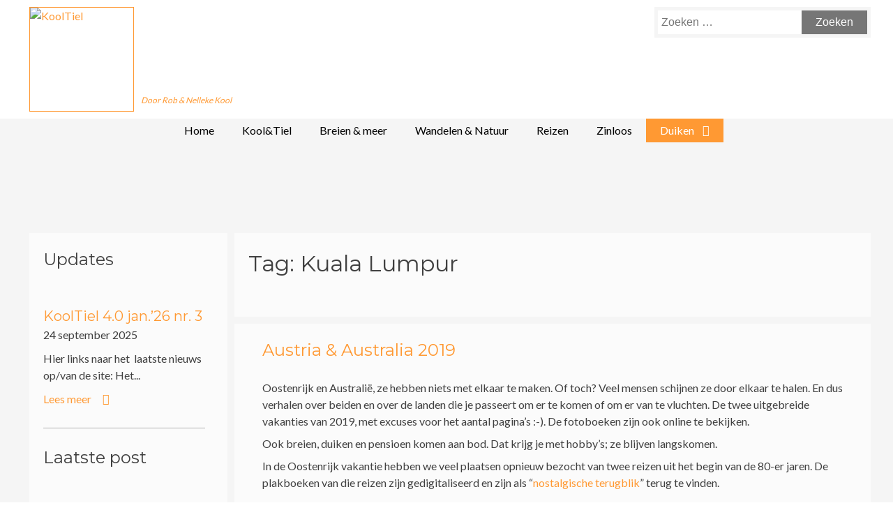

--- FILE ---
content_type: text/html; charset=UTF-8
request_url: https://www.kooltiel.nl/tag/kuala-lumpur/
body_size: 7303
content:
<!doctype html>
<html lang="nl-NL">
<head>
	<meta charset="UTF-8">
	<meta name="viewport" content="width=device-width, initial-scale=1">
	<link rel="profile" href="http://gmpg.org/xfn/11">
	<script type="text/javascript">
		var siteURL = 'https://www.kooltiel.nl';
	</script>
	<title>Kuala Lumpur &#8211; KoolTiel</title>
<meta name='robots' content='max-image-preview:large' />
	<style>img:is([sizes="auto" i], [sizes^="auto," i]) { contain-intrinsic-size: 3000px 1500px }</style>
	<link rel="alternate" type="application/rss+xml" title="KoolTiel &raquo; feed" href="https://www.kooltiel.nl/feed/" />
<link rel="alternate" type="application/rss+xml" title="KoolTiel &raquo; reacties feed" href="https://www.kooltiel.nl/comments/feed/" />
<link rel="alternate" type="application/rss+xml" title="KoolTiel &raquo; Kuala Lumpur tag feed" href="https://www.kooltiel.nl/tag/kuala-lumpur/feed/" />
<script type="text/javascript">
/* <![CDATA[ */
window._wpemojiSettings = {"baseUrl":"https:\/\/s.w.org\/images\/core\/emoji\/16.0.1\/72x72\/","ext":".png","svgUrl":"https:\/\/s.w.org\/images\/core\/emoji\/16.0.1\/svg\/","svgExt":".svg","source":{"concatemoji":"https:\/\/www.kooltiel.nl\/wp-includes\/js\/wp-emoji-release.min.js?ver=6.8.3"}};
/*! This file is auto-generated */
!function(s,n){var o,i,e;function c(e){try{var t={supportTests:e,timestamp:(new Date).valueOf()};sessionStorage.setItem(o,JSON.stringify(t))}catch(e){}}function p(e,t,n){e.clearRect(0,0,e.canvas.width,e.canvas.height),e.fillText(t,0,0);var t=new Uint32Array(e.getImageData(0,0,e.canvas.width,e.canvas.height).data),a=(e.clearRect(0,0,e.canvas.width,e.canvas.height),e.fillText(n,0,0),new Uint32Array(e.getImageData(0,0,e.canvas.width,e.canvas.height).data));return t.every(function(e,t){return e===a[t]})}function u(e,t){e.clearRect(0,0,e.canvas.width,e.canvas.height),e.fillText(t,0,0);for(var n=e.getImageData(16,16,1,1),a=0;a<n.data.length;a++)if(0!==n.data[a])return!1;return!0}function f(e,t,n,a){switch(t){case"flag":return n(e,"\ud83c\udff3\ufe0f\u200d\u26a7\ufe0f","\ud83c\udff3\ufe0f\u200b\u26a7\ufe0f")?!1:!n(e,"\ud83c\udde8\ud83c\uddf6","\ud83c\udde8\u200b\ud83c\uddf6")&&!n(e,"\ud83c\udff4\udb40\udc67\udb40\udc62\udb40\udc65\udb40\udc6e\udb40\udc67\udb40\udc7f","\ud83c\udff4\u200b\udb40\udc67\u200b\udb40\udc62\u200b\udb40\udc65\u200b\udb40\udc6e\u200b\udb40\udc67\u200b\udb40\udc7f");case"emoji":return!a(e,"\ud83e\udedf")}return!1}function g(e,t,n,a){var r="undefined"!=typeof WorkerGlobalScope&&self instanceof WorkerGlobalScope?new OffscreenCanvas(300,150):s.createElement("canvas"),o=r.getContext("2d",{willReadFrequently:!0}),i=(o.textBaseline="top",o.font="600 32px Arial",{});return e.forEach(function(e){i[e]=t(o,e,n,a)}),i}function t(e){var t=s.createElement("script");t.src=e,t.defer=!0,s.head.appendChild(t)}"undefined"!=typeof Promise&&(o="wpEmojiSettingsSupports",i=["flag","emoji"],n.supports={everything:!0,everythingExceptFlag:!0},e=new Promise(function(e){s.addEventListener("DOMContentLoaded",e,{once:!0})}),new Promise(function(t){var n=function(){try{var e=JSON.parse(sessionStorage.getItem(o));if("object"==typeof e&&"number"==typeof e.timestamp&&(new Date).valueOf()<e.timestamp+604800&&"object"==typeof e.supportTests)return e.supportTests}catch(e){}return null}();if(!n){if("undefined"!=typeof Worker&&"undefined"!=typeof OffscreenCanvas&&"undefined"!=typeof URL&&URL.createObjectURL&&"undefined"!=typeof Blob)try{var e="postMessage("+g.toString()+"("+[JSON.stringify(i),f.toString(),p.toString(),u.toString()].join(",")+"));",a=new Blob([e],{type:"text/javascript"}),r=new Worker(URL.createObjectURL(a),{name:"wpTestEmojiSupports"});return void(r.onmessage=function(e){c(n=e.data),r.terminate(),t(n)})}catch(e){}c(n=g(i,f,p,u))}t(n)}).then(function(e){for(var t in e)n.supports[t]=e[t],n.supports.everything=n.supports.everything&&n.supports[t],"flag"!==t&&(n.supports.everythingExceptFlag=n.supports.everythingExceptFlag&&n.supports[t]);n.supports.everythingExceptFlag=n.supports.everythingExceptFlag&&!n.supports.flag,n.DOMReady=!1,n.readyCallback=function(){n.DOMReady=!0}}).then(function(){return e}).then(function(){var e;n.supports.everything||(n.readyCallback(),(e=n.source||{}).concatemoji?t(e.concatemoji):e.wpemoji&&e.twemoji&&(t(e.twemoji),t(e.wpemoji)))}))}((window,document),window._wpemojiSettings);
/* ]]> */
</script>
<style id='wp-emoji-styles-inline-css' type='text/css'>

	img.wp-smiley, img.emoji {
		display: inline !important;
		border: none !important;
		box-shadow: none !important;
		height: 1em !important;
		width: 1em !important;
		margin: 0 0.07em !important;
		vertical-align: -0.1em !important;
		background: none !important;
		padding: 0 !important;
	}
</style>
<link rel='stylesheet' id='wp-block-library-css' href='https://www.kooltiel.nl/wp-includes/css/dist/block-library/style.min.css?ver=6.8.3' type='text/css' media='all' />
<style id='classic-theme-styles-inline-css' type='text/css'>
/*! This file is auto-generated */
.wp-block-button__link{color:#fff;background-color:#32373c;border-radius:9999px;box-shadow:none;text-decoration:none;padding:calc(.667em + 2px) calc(1.333em + 2px);font-size:1.125em}.wp-block-file__button{background:#32373c;color:#fff;text-decoration:none}
</style>
<style id='global-styles-inline-css' type='text/css'>
:root{--wp--preset--aspect-ratio--square: 1;--wp--preset--aspect-ratio--4-3: 4/3;--wp--preset--aspect-ratio--3-4: 3/4;--wp--preset--aspect-ratio--3-2: 3/2;--wp--preset--aspect-ratio--2-3: 2/3;--wp--preset--aspect-ratio--16-9: 16/9;--wp--preset--aspect-ratio--9-16: 9/16;--wp--preset--color--black: #000000;--wp--preset--color--cyan-bluish-gray: #abb8c3;--wp--preset--color--white: #ffffff;--wp--preset--color--pale-pink: #f78da7;--wp--preset--color--vivid-red: #cf2e2e;--wp--preset--color--luminous-vivid-orange: #ff6900;--wp--preset--color--luminous-vivid-amber: #fcb900;--wp--preset--color--light-green-cyan: #7bdcb5;--wp--preset--color--vivid-green-cyan: #00d084;--wp--preset--color--pale-cyan-blue: #8ed1fc;--wp--preset--color--vivid-cyan-blue: #0693e3;--wp--preset--color--vivid-purple: #9b51e0;--wp--preset--gradient--vivid-cyan-blue-to-vivid-purple: linear-gradient(135deg,rgba(6,147,227,1) 0%,rgb(155,81,224) 100%);--wp--preset--gradient--light-green-cyan-to-vivid-green-cyan: linear-gradient(135deg,rgb(122,220,180) 0%,rgb(0,208,130) 100%);--wp--preset--gradient--luminous-vivid-amber-to-luminous-vivid-orange: linear-gradient(135deg,rgba(252,185,0,1) 0%,rgba(255,105,0,1) 100%);--wp--preset--gradient--luminous-vivid-orange-to-vivid-red: linear-gradient(135deg,rgba(255,105,0,1) 0%,rgb(207,46,46) 100%);--wp--preset--gradient--very-light-gray-to-cyan-bluish-gray: linear-gradient(135deg,rgb(238,238,238) 0%,rgb(169,184,195) 100%);--wp--preset--gradient--cool-to-warm-spectrum: linear-gradient(135deg,rgb(74,234,220) 0%,rgb(151,120,209) 20%,rgb(207,42,186) 40%,rgb(238,44,130) 60%,rgb(251,105,98) 80%,rgb(254,248,76) 100%);--wp--preset--gradient--blush-light-purple: linear-gradient(135deg,rgb(255,206,236) 0%,rgb(152,150,240) 100%);--wp--preset--gradient--blush-bordeaux: linear-gradient(135deg,rgb(254,205,165) 0%,rgb(254,45,45) 50%,rgb(107,0,62) 100%);--wp--preset--gradient--luminous-dusk: linear-gradient(135deg,rgb(255,203,112) 0%,rgb(199,81,192) 50%,rgb(65,88,208) 100%);--wp--preset--gradient--pale-ocean: linear-gradient(135deg,rgb(255,245,203) 0%,rgb(182,227,212) 50%,rgb(51,167,181) 100%);--wp--preset--gradient--electric-grass: linear-gradient(135deg,rgb(202,248,128) 0%,rgb(113,206,126) 100%);--wp--preset--gradient--midnight: linear-gradient(135deg,rgb(2,3,129) 0%,rgb(40,116,252) 100%);--wp--preset--font-size--small: 13px;--wp--preset--font-size--medium: 20px;--wp--preset--font-size--large: 36px;--wp--preset--font-size--x-large: 42px;--wp--preset--spacing--20: 0.44rem;--wp--preset--spacing--30: 0.67rem;--wp--preset--spacing--40: 1rem;--wp--preset--spacing--50: 1.5rem;--wp--preset--spacing--60: 2.25rem;--wp--preset--spacing--70: 3.38rem;--wp--preset--spacing--80: 5.06rem;--wp--preset--shadow--natural: 6px 6px 9px rgba(0, 0, 0, 0.2);--wp--preset--shadow--deep: 12px 12px 50px rgba(0, 0, 0, 0.4);--wp--preset--shadow--sharp: 6px 6px 0px rgba(0, 0, 0, 0.2);--wp--preset--shadow--outlined: 6px 6px 0px -3px rgba(255, 255, 255, 1), 6px 6px rgba(0, 0, 0, 1);--wp--preset--shadow--crisp: 6px 6px 0px rgba(0, 0, 0, 1);}:where(.is-layout-flex){gap: 0.5em;}:where(.is-layout-grid){gap: 0.5em;}body .is-layout-flex{display: flex;}.is-layout-flex{flex-wrap: wrap;align-items: center;}.is-layout-flex > :is(*, div){margin: 0;}body .is-layout-grid{display: grid;}.is-layout-grid > :is(*, div){margin: 0;}:where(.wp-block-columns.is-layout-flex){gap: 2em;}:where(.wp-block-columns.is-layout-grid){gap: 2em;}:where(.wp-block-post-template.is-layout-flex){gap: 1.25em;}:where(.wp-block-post-template.is-layout-grid){gap: 1.25em;}.has-black-color{color: var(--wp--preset--color--black) !important;}.has-cyan-bluish-gray-color{color: var(--wp--preset--color--cyan-bluish-gray) !important;}.has-white-color{color: var(--wp--preset--color--white) !important;}.has-pale-pink-color{color: var(--wp--preset--color--pale-pink) !important;}.has-vivid-red-color{color: var(--wp--preset--color--vivid-red) !important;}.has-luminous-vivid-orange-color{color: var(--wp--preset--color--luminous-vivid-orange) !important;}.has-luminous-vivid-amber-color{color: var(--wp--preset--color--luminous-vivid-amber) !important;}.has-light-green-cyan-color{color: var(--wp--preset--color--light-green-cyan) !important;}.has-vivid-green-cyan-color{color: var(--wp--preset--color--vivid-green-cyan) !important;}.has-pale-cyan-blue-color{color: var(--wp--preset--color--pale-cyan-blue) !important;}.has-vivid-cyan-blue-color{color: var(--wp--preset--color--vivid-cyan-blue) !important;}.has-vivid-purple-color{color: var(--wp--preset--color--vivid-purple) !important;}.has-black-background-color{background-color: var(--wp--preset--color--black) !important;}.has-cyan-bluish-gray-background-color{background-color: var(--wp--preset--color--cyan-bluish-gray) !important;}.has-white-background-color{background-color: var(--wp--preset--color--white) !important;}.has-pale-pink-background-color{background-color: var(--wp--preset--color--pale-pink) !important;}.has-vivid-red-background-color{background-color: var(--wp--preset--color--vivid-red) !important;}.has-luminous-vivid-orange-background-color{background-color: var(--wp--preset--color--luminous-vivid-orange) !important;}.has-luminous-vivid-amber-background-color{background-color: var(--wp--preset--color--luminous-vivid-amber) !important;}.has-light-green-cyan-background-color{background-color: var(--wp--preset--color--light-green-cyan) !important;}.has-vivid-green-cyan-background-color{background-color: var(--wp--preset--color--vivid-green-cyan) !important;}.has-pale-cyan-blue-background-color{background-color: var(--wp--preset--color--pale-cyan-blue) !important;}.has-vivid-cyan-blue-background-color{background-color: var(--wp--preset--color--vivid-cyan-blue) !important;}.has-vivid-purple-background-color{background-color: var(--wp--preset--color--vivid-purple) !important;}.has-black-border-color{border-color: var(--wp--preset--color--black) !important;}.has-cyan-bluish-gray-border-color{border-color: var(--wp--preset--color--cyan-bluish-gray) !important;}.has-white-border-color{border-color: var(--wp--preset--color--white) !important;}.has-pale-pink-border-color{border-color: var(--wp--preset--color--pale-pink) !important;}.has-vivid-red-border-color{border-color: var(--wp--preset--color--vivid-red) !important;}.has-luminous-vivid-orange-border-color{border-color: var(--wp--preset--color--luminous-vivid-orange) !important;}.has-luminous-vivid-amber-border-color{border-color: var(--wp--preset--color--luminous-vivid-amber) !important;}.has-light-green-cyan-border-color{border-color: var(--wp--preset--color--light-green-cyan) !important;}.has-vivid-green-cyan-border-color{border-color: var(--wp--preset--color--vivid-green-cyan) !important;}.has-pale-cyan-blue-border-color{border-color: var(--wp--preset--color--pale-cyan-blue) !important;}.has-vivid-cyan-blue-border-color{border-color: var(--wp--preset--color--vivid-cyan-blue) !important;}.has-vivid-purple-border-color{border-color: var(--wp--preset--color--vivid-purple) !important;}.has-vivid-cyan-blue-to-vivid-purple-gradient-background{background: var(--wp--preset--gradient--vivid-cyan-blue-to-vivid-purple) !important;}.has-light-green-cyan-to-vivid-green-cyan-gradient-background{background: var(--wp--preset--gradient--light-green-cyan-to-vivid-green-cyan) !important;}.has-luminous-vivid-amber-to-luminous-vivid-orange-gradient-background{background: var(--wp--preset--gradient--luminous-vivid-amber-to-luminous-vivid-orange) !important;}.has-luminous-vivid-orange-to-vivid-red-gradient-background{background: var(--wp--preset--gradient--luminous-vivid-orange-to-vivid-red) !important;}.has-very-light-gray-to-cyan-bluish-gray-gradient-background{background: var(--wp--preset--gradient--very-light-gray-to-cyan-bluish-gray) !important;}.has-cool-to-warm-spectrum-gradient-background{background: var(--wp--preset--gradient--cool-to-warm-spectrum) !important;}.has-blush-light-purple-gradient-background{background: var(--wp--preset--gradient--blush-light-purple) !important;}.has-blush-bordeaux-gradient-background{background: var(--wp--preset--gradient--blush-bordeaux) !important;}.has-luminous-dusk-gradient-background{background: var(--wp--preset--gradient--luminous-dusk) !important;}.has-pale-ocean-gradient-background{background: var(--wp--preset--gradient--pale-ocean) !important;}.has-electric-grass-gradient-background{background: var(--wp--preset--gradient--electric-grass) !important;}.has-midnight-gradient-background{background: var(--wp--preset--gradient--midnight) !important;}.has-small-font-size{font-size: var(--wp--preset--font-size--small) !important;}.has-medium-font-size{font-size: var(--wp--preset--font-size--medium) !important;}.has-large-font-size{font-size: var(--wp--preset--font-size--large) !important;}.has-x-large-font-size{font-size: var(--wp--preset--font-size--x-large) !important;}
:where(.wp-block-post-template.is-layout-flex){gap: 1.25em;}:where(.wp-block-post-template.is-layout-grid){gap: 1.25em;}
:where(.wp-block-columns.is-layout-flex){gap: 2em;}:where(.wp-block-columns.is-layout-grid){gap: 2em;}
:root :where(.wp-block-pullquote){font-size: 1.5em;line-height: 1.6;}
</style>
<link rel='stylesheet' id='kooltiel-wp-style-css' href='https://www.kooltiel.nl/wp-content/themes/kooltiel/style.css?ver=6.8.3' type='text/css' media='all' />
<link rel='stylesheet' id='kooltiel-style-css' href='https://www.kooltiel.nl/wp-content/themes/kooltiel/dest/css/style.css?v=1768742658&#038;ver=6.8.3' type='text/css' media='all' />
<link rel='stylesheet' id='upw_theme_standard-css' href='https://www.kooltiel.nl/wp-content/plugins/ultimate-posts-widget/css/upw-theme-standard.min.css?ver=6.8.3' type='text/css' media='all' />
<script type="text/javascript" id="wpgmza_data-js-extra">
/* <![CDATA[ */
var wpgmza_google_api_status = {"message":"Enqueued","code":"ENQUEUED"};
/* ]]> */
</script>
<script type="text/javascript" src="https://www.kooltiel.nl/wp-content/plugins/wp-google-maps/wpgmza_data.js?ver=6.8.3" id="wpgmza_data-js"></script>
<script type="text/javascript" src="https://www.kooltiel.nl/wp-includes/js/jquery/jquery.min.js?ver=3.7.1" id="jquery-core-js"></script>
<script type="text/javascript" src="https://www.kooltiel.nl/wp-includes/js/jquery/jquery-migrate.min.js?ver=3.4.1" id="jquery-migrate-js"></script>
<script type="text/javascript" src="https://www.kooltiel.nl/wp-content/themes/kooltiel/dest/js/bundle.js?v=1768742658&amp;ver=1" id="kooltiel-scripts-js"></script>
<link rel="https://api.w.org/" href="https://www.kooltiel.nl/wp-json/" /><link rel="alternate" title="JSON" type="application/json" href="https://www.kooltiel.nl/wp-json/wp/v2/tags/450" /><link rel="EditURI" type="application/rsd+xml" title="RSD" href="https://www.kooltiel.nl/xmlrpc.php?rsd" />
<meta name="generator" content="WordPress 6.8.3" />
<link rel="icon" href="https://www.kooltiel.nl/wp-content/uploads/2016/01/cropped-Startfoto-32x32.jpg" sizes="32x32" />
<link rel="icon" href="https://www.kooltiel.nl/wp-content/uploads/2016/01/cropped-Startfoto-192x192.jpg" sizes="192x192" />
<link rel="apple-touch-icon" href="https://www.kooltiel.nl/wp-content/uploads/2016/01/cropped-Startfoto-180x180.jpg" />
<meta name="msapplication-TileImage" content="https://www.kooltiel.nl/wp-content/uploads/2016/01/cropped-Startfoto-270x270.jpg" />
</head>

<body class="archive tag tag-kuala-lumpur tag-450 wp-custom-logo wp-theme-kooltiel hfeed post-austria-australia-2019">
<div id="page" class="site">
	<a class="skip-link screen-reader-text" href="#content">Spring naar inhoud</a>

	<header id="masthead" class="site-header">
		<div class="header-wrapper">
		<div class="site-branding">
			<a href="https://www.kooltiel.nl/" class="custom-logo-link" rel="home"><img width="642" height="641" src="https://www.kooltiel.nl/wp-content/uploads/2018/02/zijtwee.jpg" class="custom-logo" alt="KoolTiel" decoding="async" fetchpriority="high" srcset="https://www.kooltiel.nl/wp-content/uploads/2018/02/zijtwee.jpg 642w, https://www.kooltiel.nl/wp-content/uploads/2018/02/zijtwee-150x150.jpg 150w, https://www.kooltiel.nl/wp-content/uploads/2018/02/zijtwee-500x500.jpg 500w" sizes="(max-width: 642px) 100vw, 642px" /></a>				<p class="site-title">
					<a href="https://www.kooltiel.nl/" rel="home">
						<svg viewbox="0 0 528 186" alt="KoolTiel" class="header-svg"> <use xlink:href="https://www.kooltiel.nl/wp-content/themes/kooltiel/dest/img/kooltiel.svg#kooltiel"></use></svg>
					</a>
				</p>
										<p class="site-description">Door Rob &amp; Nelleke Kool</p>
			
					</div><!-- .site-branding -->

			 	<div class="search-widget">
	 		<div id="search-4" class="widget widget_search"><form role="search" method="get" class="search-form" action="https://www.kooltiel.nl/">
				<label>
					<span class="screen-reader-text">Zoeken naar:</span>
					<input type="search" class="search-field" placeholder="Zoeken &hellip;" value="" name="s" />
				</label>
				<input type="submit" class="search-submit" value="Zoeken" />
			</form></div>	 	</div>
		</div>
		<nav id="site-navigation" class="main-navigation">
			<button class="menu-toggle" aria-controls="primary-menu" aria-expanded="false"></button>
			<div class="menu-hoofdmenu-container"><ul id="primary-menu" class="menu"><li id="menu-item-1584" class="menu-item menu-item-type-post_type menu-item-object-page menu-item-home menu-item-1584"><a href="https://www.kooltiel.nl/">Home</a></li>
<li id="menu-item-31" class="menu-kool-tiel menu-item menu-item-type-post_type menu-item-object-page menu-item-31"><a href="https://www.kooltiel.nl/kool-tiel/">Kool&#038;Tiel</a></li>
<li id="menu-item-30" class="menu-breien menu-item menu-item-type-post_type menu-item-object-page menu-item-30"><a href="https://www.kooltiel.nl/breien-meer/">Breien &#038; meer</a></li>
<li id="menu-item-28" class="menu-natuur-dagtochten menu-item menu-item-type-post_type menu-item-object-page menu-item-28"><a href="https://www.kooltiel.nl/natuur-dagtochten/">Wandelen &amp; Natuur</a></li>
<li id="menu-item-64" class="menu-reizen menu-item menu-item-type-post_type menu-item-object-page menu-item-64"><a href="https://www.kooltiel.nl/reizen/">Reizen</a></li>
<li id="menu-item-26" class="menu-zinloos menu-item menu-item-type-post_type menu-item-object-page menu-item-26"><a href="https://www.kooltiel.nl/zinloos/">Zinloos</a></li>
<li id="menu-item-596" class="menu-duiken-go menu-item menu-item-type-post_type menu-item-object-page menu-item-596"><a href="https://www.kooltiel.nl/duiken/">Duiken</a></li>
</ul></div>		</nav><!-- #site-navigation -->
	</header><!-- #masthead -->
	<div class="content-wrapper">
		<div id="content" class="site-content">

	<div id="primary" class="content-area">
		<main id="main" class="site-main">

		
			<header class="page-header">
				<h1 class="page-title">Tag: <span>Kuala Lumpur</span></h1>			</header><!-- .page-header -->

			
<article id="post-9925" class="post-9925 post type-post status-publish format-standard has-post-thumbnail hentry category-categorie-reizen tag-adelaide tag-beaufort tag-beechworth tag-bicheno tag-bondy-beach tag-canberra tag-cradle-mountain tag-dasenau tag-devonpoort tag-diekierch tag-dienthal tag-eaglehawk-neck tag-echternach tag-flinder-rangers tag-geelong tag-gent tag-halls-gap tag-hobart tag-ijsduiken tag-jindabyne tag-katoomba tag-koblenz tag-kortrijk tag-kuala-lumpur tag-lattrop tag-lutzkampen tag-luxemburg tag-manly tag-melbourne tag-melk tag-munchen tag-naracoorte tag-nassau tag-pfaffenhoven tag-piz tag-plansee tag-port-pirie tag-reutte tag-seehan tag-selangor tag-sidney tag-strahan tag-tokio tag-tokyo tag-warncoort tag-wenen tag-wilpena-pound">
	<header class="entry-header">
		<h2 class="entry-title"><a href="https://www.kooltiel.nl/categorie-kooltiel/categorie-reizen/austria-australia-2019/" rel="bookmark">Austria &#038; Australia 2019</a></h2>			</header><!-- .entry-header -->

	<div class="entry-content">
		<div>
							  <div class="iframe-wrapper" id="presentation">
    <a href="#disable" onclick="closeIframe();" class="close-iframe button">Sluit presentatie</a>
        <iframe src="" width="100%" height="100%" frameborder="0" class="presentation"></iframe>

      <iframe src="" width="100%" height="100%" frameborder="0" class="presentation"></iframe>

  
  </div>
					</div>

		
<p>Oostenrijk en Australië, ze hebben niets met elkaar te maken. Of toch? Veel mensen schijnen ze door elkaar te halen. En dus verhalen over beiden en over de landen die je passeert om er te komen of om er van te vluchten. De twee uitgebreide vakanties van 2019, met excuses voor het aantal pagina&#8217;s :-). De fotoboeken zijn ook online te bekijken.</p>



<p>Ook breien, duiken en pensioen komen aan bod. Dat krijg je met hobby&#8217;s; ze blijven langskomen.</p>



<p>In de Oostenrijk vakantie hebben we veel plaatsen opnieuw bezocht van twee reizen uit het begin van de 80-er jaren. De plakboeken van die reizen zijn gedigitaliseerd en zijn als &#8220;<a href="https://www.kooltiel.nl/categorie-kooltiel/categorie-reizen/luxemburg-en-wenen-1981-1982/">nostalgische terugblik</a>&#8221; terug te vinden.</p>



<figure class="wp-block-image"><img decoding="async" width="1200" height="667" src="https://www.kooltiel.nl/wp-content/uploads/2019/06/21-Pfaffenhoven-012b-1200x667.jpg" alt="" class="wp-image-9928" srcset="https://www.kooltiel.nl/wp-content/uploads/2019/06/21-Pfaffenhoven-012b-1200x667.jpg 1200w, https://www.kooltiel.nl/wp-content/uploads/2019/06/21-Pfaffenhoven-012b-500x278.jpg 500w" sizes="(max-width: 1200px) 100vw, 1200px" /></figure>
	</div><!-- .entry-content -->

	<footer class="entry-footer">
	</footer><!-- .entry-footer -->

</article><!-- #post-9925 -->

		</main><!-- #main -->
	</div><!-- #primary -->


<aside id="secondary" class="widget-area">
	<section id="sticky-posts-4" class="widget widget_ultimate_posts"><h2 class="widget-title">Updates</h2>

<div class="upw-posts hfeed">

  
      
        
        <article class="post-2894 post type-post status-publish format-standard has-post-thumbnail hentry category-categorie-kool-tiel category-categorie-kooltiel">

          <header>

                          <div class="entry-image">
                <a href="https://www.kooltiel.nl/categorie-kooltiel/categorie-kool-tiel/nieuws-op-de-site-maart-18-1/" rel="bookmark">
                  <img width="500" height="342" src="https://www.kooltiel.nl/wp-content/uploads/2024/12/kooltiel21-500x342.jpg" class="attachment-medium size-medium wp-post-image" alt="" decoding="async" loading="lazy" srcset="https://www.kooltiel.nl/wp-content/uploads/2024/12/kooltiel21-500x342.jpg 500w, https://www.kooltiel.nl/wp-content/uploads/2024/12/kooltiel21.jpg 546w" sizes="auto, (max-width: 500px) 100vw, 500px" />                </a>
              </div>
            
                          <h4 class="entry-title">
                <a href="https://www.kooltiel.nl/categorie-kooltiel/categorie-kool-tiel/nieuws-op-de-site-maart-18-1/" rel="bookmark">
                  KoolTiel 4.0 jan.&#8217;26 nr. 3                </a>
              </h4>
            
            
              <div class="entry-meta">

                                  <time class="published" datetime="2025-09-24T11:03:00+01:00">24 september 2025</time>
                
                
                
                
                
              </div>

            
          </header>

                      <div class="entry-summary">
              <p>
                Hier links naar het&nbsp; laatste nieuws op/van de site: Het...                                  <a href="https://www.kooltiel.nl/categorie-kooltiel/categorie-kool-tiel/nieuws-op-de-site-maart-18-1/" class="more-link">Lees meer</a>
                              </p>
            </div>
          
          <footer>

            
            
            
          </footer>

        </article>

      
  
</div>

</section><section id="sticky-posts-3" class="widget widget_ultimate_posts"><h2 class="widget-title">Laatste post</h2>

<div class="upw-posts hfeed">

  
      
        
        <article class="post-17547 post type-post status-publish format-standard has-post-thumbnail hentry category-categorie-kooltiel category-categorie-reizen">

          <header>

                          <div class="entry-image">
                <a href="https://www.kooltiel.nl/categorie-kooltiel/categorie-reizen/rijnreis-25-26/" rel="bookmark">
                  <img width="500" height="334" src="https://www.kooltiel.nl/wp-content/uploads/2026/01/DSC_4602b-500x334.jpg" class="attachment-medium size-medium wp-post-image" alt="" decoding="async" loading="lazy" srcset="https://www.kooltiel.nl/wp-content/uploads/2026/01/DSC_4602b-500x334.jpg 500w, https://www.kooltiel.nl/wp-content/uploads/2026/01/DSC_4602b.jpg 568w" sizes="auto, (max-width: 500px) 100vw, 500px" />                </a>
              </div>
            
                          <h4 class="entry-title">
                <a href="https://www.kooltiel.nl/categorie-kooltiel/categorie-reizen/rijnreis-25-26/" rel="bookmark">
                  Rijnreis &#8217;25-&#8217;26                </a>
              </h4>
            
            
              <div class="entry-meta">

                                  <time class="published" datetime="2026-01-05T15:50:01+01:00">5 januari 2026</time>
                
                
                
                
                
              </div>

            
          </header>

                      <div class="entry-summary">
              <p>
                Dit jaar geen zin in feestdagen thuis. Eigenlijk helemaal geen...                                  <a href="https://www.kooltiel.nl/categorie-kooltiel/categorie-reizen/rijnreis-25-26/" class="more-link">Lees meer</a>
                              </p>
            </div>
          
          <footer>

            
            
            
          </footer>

        </article>

      
  
</div>

</section></aside><!-- #secondary -->

</div><!-- #content -->
</div><!--#contentwrapper-->
<footer id="colophon" class="site-footer">

	<div class="site-info">
		&copy; KoolTiel  2026, development door <a href="https://www.delicatesther.com" title="Delicatesther.com" rel="noopener" target="_blank">Delicatesther</a>
	</div><!-- .site-info -->
</footer><!-- #colophon -->
</div><!-- #page -->

<script type="speculationrules">
{"prefetch":[{"source":"document","where":{"and":[{"href_matches":"\/*"},{"not":{"href_matches":["\/wp-*.php","\/wp-admin\/*","\/wp-content\/uploads\/*","\/wp-content\/*","\/wp-content\/plugins\/*","\/wp-content\/themes\/kooltiel\/*","\/*\\?(.+)"]}},{"not":{"selector_matches":"a[rel~=\"nofollow\"]"}},{"not":{"selector_matches":".no-prefetch, .no-prefetch a"}}]},"eagerness":"conservative"}]}
</script>
<script type="text/javascript" src="https://www.kooltiel.nl/wp-content/themes/kooltiel/js/navigation.js?ver=20151215" id="kooltiel-navigation-js"></script>
<script type="text/javascript" src="https://www.kooltiel.nl/wp-content/themes/kooltiel/js/skip-link-focus-fix.js?ver=20151215" id="kooltiel-skip-link-focus-fix-js"></script>

</body>
</html>


<!--
Performance optimized by W3 Total Cache. Learn more: https://www.boldgrid.com/w3-total-cache/?utm_source=w3tc&utm_medium=footer_comment&utm_campaign=free_plugin


Served from: www.kooltiel.nl @ 2026-01-18 14:24:18 by W3 Total Cache
-->

--- FILE ---
content_type: text/css
request_url: https://www.kooltiel.nl/wp-content/themes/kooltiel/dest/css/style.css?v=1768742658&ver=6.8.3
body_size: 6749
content:
@import url("https://fonts.googleapis.com/css?family=Lato|Montserrat|Open+SansOpen+Sans:400,700");

html {
	box-sizing: border-box;
}

*,
*:before,
*:after {
	box-sizing: inherit;
}

html {
	font-family: sans-serif;
	-webkit-text-size-adjust: 100%;
	-ms-text-size-adjust: 100%;
}

body {
	margin: 0;
}

article,
aside,
details,
figcaption,
figure,
footer,
header,
main,
menu,
nav,
section,
summary {
	display: block;
}

audio,
canvas,
progress,
video {
	display: inline-block;
	vertical-align: baseline;
}

audio:not([controls]) {
	display: none;
	height: 0;
}

[hidden],
template {
	display: none;
}

a {
	background-color: transparent;
}

a:active,
a:hover {
	outline: 0;
}

abbr[title] {
	border-bottom: 1px dotted;
}

b,
strong {
	font-weight: bold;
}

dfn {
	font-style: italic;
}

h1 {
	font-size: 2em;
	margin: 0.67em 0;
}

mark {
	background: #ff0;
	color: #000;
}

small {
	font-size: 80%;
}

sub,
sup {
	font-size: 75%;
	line-height: 0;
	position: relative;
	vertical-align: baseline;
}

sup {
	top: -0.5em;
}

sub {
	bottom: -0.25em;
}

img {
	border: 0;
}

svg:not(:root) {
	overflow: hidden;
}

figure {
	margin: 1em 40px;
}

hr {
	box-sizing: content-box;
	height: 0;
}

pre {
	overflow: auto;
}

code,
kbd,
pre,
samp {
	font-family: monospace, monospace;
	font-size: 1em;
}

button,
input,
optgroup,
select,
textarea {
	color: inherit;
	font: inherit;
	margin: 0;
}

button {
	overflow: visible;
}

button,
select {
	text-transform: none;
}

button,
html input[type="button"],
input[type="reset"],
input[type="submit"] {
	-webkit-appearance: button;
	cursor: pointer;
}

button[disabled],
html input[disabled] {
	cursor: default;
}

button::-moz-focus-inner,
input::-moz-focus-inner {
	border: 0;
	padding: 0;
}

input {
	line-height: normal;
}

input[type="checkbox"],
input[type="radio"] {
	box-sizing: border-box;
	padding: 0;
}

input[type="number"]::-webkit-inner-spin-button,
input[type="number"]::-webkit-outer-spin-button {
	height: auto;
}

input[type="search"]::-webkit-search-cancel-button,
input[type="search"]::-webkit-search-decoration {
	-webkit-appearance: none;
}

fieldset {
	border: 1px solid #c0c0c0;
	margin: 0 2px;
	padding: 0.35em 0.625em 0.75em;
}

legend {
	border: 0;
	padding: 0;
}

textarea {
	overflow: auto;
}

optgroup {
	font-weight: bold;
}

table {
	border-collapse: collapse;
	border-spacing: 0;
}

td,
th {
	padding: 0;
}

body,
button,
input,
select,
optgroup,
textarea {
	color: #404040;
	font-family: sans-serif;
	font-size: 16px;
	font-size: 1rem;
	line-height: 1.5;
}

h1,
h2,
h3,
h4,
h5,
h6 {
	clear: both;
}

p {
	margin-bottom: 1.5em;
}

dfn,
cite,
em,
i {
	font-style: italic;
}

blockquote {
	margin: 0 1.5em;
}

address {
	margin: 0 0 1.5em;
}

pre {
	background: #eee;
	font-family: "Courier 10 Pitch", Courier, monospace;
	font-size: 15px;
	font-size: 0.9375rem;
	line-height: 1.6;
	margin-bottom: 1.6em;
	max-width: 100%;
	overflow: auto;
	padding: 1.6em;
}

code,
kbd,
tt,
var {
	font-family: Monaco, Consolas, "Andale Mono", "DejaVu Sans Mono", monospace;
	font-size: 15px;
	font-size: 0.9375rem;
}

abbr,
acronym {
	border-bottom: 1px dotted #666;
	cursor: help;
}

mark,
ins {
	background: #fff9c0;
	text-decoration: none;
}

big {
	font-size: 125%;
}

html {
	box-sizing: border-box;
}

*,
*:before,
*:after {
	box-sizing: inherit;
}

body {
	background: #fff;
}

hr {
	background-color: #ccc;
	border: 0;
	height: 1px;
	margin-bottom: 1.5em;
}

ul,
ol {
	margin: 0 0 1.5em 3em;
}

ul {
	list-style: disc;
}

ol {
	list-style: decimal;
}

li>ul,
li>ol {
	margin-bottom: 0;
	margin-left: 1.5em;
}

dt {
	font-weight: bold;
}

dd {
	margin: 0 1.5em 1.5em;
}

img {
	height: auto;
	max-width: 100%;
}

figure {
	margin: 1em 0;
}

table {
	margin: 0 0 1.5em;
	width: 100%;
}

button,
input[type="button"],
input[type="reset"],
input[type="submit"] {
	border: 1px solid;
	border-color: #ccc #ccc #bbb;
	border-radius: 3px;
	background: #e6e6e6;
	color: rgba(0,0,0,0.8);
	font-size: 12px;
	font-size: 0.75rem;
	line-height: 1;
	padding: .6em 1em .4em;
}

button:hover,
input[type="button"]:hover,
input[type="reset"]:hover,
input[type="submit"]:hover {
	border-color: #ccc #bbb #aaa;
}

button:active,
button:focus,
input[type="button"]:active,
input[type="button"]:focus,
input[type="reset"]:active,
input[type="reset"]:focus,
input[type="submit"]:active,
input[type="submit"]:focus {
	border-color: #aaa #bbb #bbb;
}

input[type="text"],
input[type="email"],
input[type="url"],
input[type="password"],
input[type="search"],
input[type="number"],
input[type="tel"],
input[type="range"],
input[type="date"],
input[type="month"],
input[type="week"],
input[type="time"],
input[type="datetime"],
input[type="datetime-local"],
input[type="color"],
textarea {
	color: #666;
	border: 1px solid #ccc;
	border-radius: 3px;
	padding: 3px;
}

input[type="text"]:focus,
input[type="email"]:focus,
input[type="url"]:focus,
input[type="password"]:focus,
input[type="search"]:focus,
input[type="number"]:focus,
input[type="tel"]:focus,
input[type="range"]:focus,
input[type="date"]:focus,
input[type="month"]:focus,
input[type="week"]:focus,
input[type="time"]:focus,
input[type="datetime"]:focus,
input[type="datetime-local"]:focus,
input[type="color"]:focus,
textarea:focus {
	color: #111;
}

select {
	border: 1px solid #ccc;
}

textarea {
	width: 100%;
}

a {
	color: royalblue;
}

a:visited {
	color: purple;
}

a:hover,
a:focus,
a:active {
	color: midnightblue;
}

a:focus {
	outline: thin dotted;
}

a:hover,
a:active {
	outline: 0;
}

.main-navigation {
	clear: both;
	display: block;
	float: left;
	width: 100%;
}

.main-navigation ul {
	display: none;
	list-style: none;
	margin: 0;
	padding-left: 0;
}

.main-navigation ul ul {
	box-shadow: 0 3px 3px rgba(0,0,0,0.2);
	float: left;
	position: absolute;
	top: 100%;
	left: -999em;
	z-index: 99999;
}

.main-navigation ul ul ul {
	left: -999em;
	top: 0;
}

.main-navigation ul ul li:hover>ul,
.main-navigation ul ul li.focus>ul {
	left: 100%;
}

.main-navigation ul ul a {
	width: 200px;
}

.main-navigation ul li:hover>ul,
.main-navigation ul li.focus>ul {
	left: auto;
}

.main-navigation li {
	float: left;
	position: relative;
}

.main-navigation a {
	display: block;
	text-decoration: none;
}

.menu-toggle,
.main-navigation.toggled ul {
	display: block;
}

.site-main .comment-navigation,
.site-main .posts-navigation,
.site-main .post-navigation {
	margin: 0 0 1.5em;
	overflow: hidden;
}

.comment-navigation .nav-previous,
.posts-navigation .nav-previous,
.post-navigation .nav-previous {
	float: left;
	width: 50%;
}

.comment-navigation .nav-next,
.posts-navigation .nav-next,
.post-navigation .nav-next {
	float: right;
	text-align: right;
	width: 50%;
}

.screen-reader-text {
	border: 0;
	clip: rect(1px, 1px, 1px, 1px);
	-webkit-clip-path: inset(50%);
	clip-path: inset(50%);
	height: 1px;
	margin: -1px;
	overflow: hidden;
	padding: 0;
	position: absolute !important;
	width: 1px;
	word-wrap: normal !important;
}

.screen-reader-text:focus {
	background-color: #f1f1f1;
	border-radius: 3px;
	box-shadow: 0 0 2px 2px rgba(0,0,0,0.6);
	clip: auto !important;
	-webkit-clip-path: none;
	clip-path: none;
	color: #21759b;
	display: block;
	font-size: 14px;
	font-size: 0.875rem;
	font-weight: bold;
	height: auto;
	left: 5px;
	line-height: normal;
	padding: 15px 23px 14px;
	text-decoration: none;
	top: 5px;
	width: auto;
	z-index: 100000;
}

#content[tabindex="-1"]:focus {
	outline: 0;
}

.alignleft {
	display: inline;
	float: left;
	margin-right: 1.5em;
}

.alignright {
	display: inline;
	float: right;
	margin-left: 1.5em;
}

.aligncenter {
	clear: both;
	display: block;
	margin-left: auto;
	margin-right: auto;
}

.clear:before,
.clear:after,
.entry-content:before,
.entry-content:after,
.comment-content:before,
.comment-content:after,
.site-header:before,
.site-header:after,
.site-content:before,
.site-content:after,
.site-footer:before,
.site-footer:after {
	content: "";
	display: table;
	table-layout: fixed;
}

.clear:after,
.entry-content:after,
.comment-content:after,
.site-header:after,
.site-content:after,
.site-footer:after {
	clear: both;
}

.widget {
	margin: 0 0 1.5em;
}

.widget select {
	max-width: 100%;
}

.sticky {
	display: block;
}

.hentry {
	margin: 0 0 1.5em;
}

.updated:not(.published) {
	display: none;
}

.page-content,
.entry-content,
.entry-summary {
	margin: 1.5em 0 0;
}

.page-links {
	clear: both;
	margin: 0 0 1.5em;
}

.comment-content a {
	word-wrap: break-word;
}

.bypostauthor {
	display: block;
}

.infinite-scroll .posts-navigation,
.infinite-scroll.neverending .site-footer {
	display: none;
}

.infinity-end.neverending .site-footer {
	display: block;
}

.page-content .wp-smiley,
.entry-content .wp-smiley,
.comment-content .wp-smiley {
	border: none;
	margin-bottom: 0;
	margin-top: 0;
	padding: 0;
}

embed,
iframe,
object {
	max-width: 100%;
}

.custom-logo-link {
	display: inline-block;
}

.wp-caption {
	margin-bottom: 1.5em;
	max-width: 100%;
}

.wp-caption img[class*="wp-image-"] {
	display: block;
	margin-left: auto;
	margin-right: auto;
}

.wp-caption .wp-caption-text {
	margin: 0.8075em 0;
}

.wp-caption-text {
	text-align: center;
}

.gallery {
	margin-bottom: 1.5em;
}

.gallery-item {
	display: inline-block;
	text-align: center;
	vertical-align: top;
	width: 100%;
}

.gallery-columns-2 .gallery-item {
	max-width: 50%;
}

.gallery-columns-3 .gallery-item {
	max-width: 33.33%;
}

.gallery-columns-4 .gallery-item {
	max-width: 25%;
}

.gallery-columns-5 .gallery-item {
	max-width: 20%;
}

.gallery-columns-6 .gallery-item {
	max-width: 16.66%;
}

.gallery-columns-7 .gallery-item {
	max-width: 14.28%;
}

.gallery-columns-8 .gallery-item {
	max-width: 12.5%;
}

.gallery-columns-9 .gallery-item {
	max-width: 11.11%;
}

.gallery-caption {
	display: block;
}

@font-face {
	font-family: "iconfont";
	src: url("../fonts/iconfont.eot");
	src: url("../fonts/iconfont.eot?#iefix") format("eot"),url("../fonts/iconfont.woff") format("woff"),url("../fonts/iconfont.ttf") format("truetype");
}

.iconfont-arrow-left:before,
.iconfont-arrow-right:before,
.iconfont-basket:before,
.iconfont-check:before,
.iconfont-chevron-down:before,
.iconfont-chevron-left:before,
.iconfont-chevron-right:before,
.iconfont-chevron-up:before,
.iconfont-download:before,
.iconfont-facebook:before,
.iconfont-hamburger:before,
.iconfont-ico-menu:before,
.iconfont-kooltiel:before,
.iconfont-linkedin:before,
.iconfont-sort:before,
.iconfont-square-pin:before {
	font-family: "iconfont";
	-webkit-font-smoothing: antialiased;
	-moz-osx-font-smoothing: grayscale;
	font-style: normal;
	font-variant: normal;
	font-weight: normal;
	text-decoration: none;
	text-transform: none;
}

.iconfont-arrow-left:before {
	content: "";
}

.iconfont-arrow-right:before {
	content: "";
}

.iconfont-basket:before {
	content: "";
}

.iconfont-check:before {
	content: "";
}

.iconfont-chevron-down:before {
	content: "";
}

.iconfont-chevron-left:before {
	content: "";
}

.iconfont-chevron-right:before {
	content: "";
}

.iconfont-chevron-up:before {
	content: "";
}

.iconfont-download:before {
	content: "";
}

.iconfont-facebook:before {
	content: "";
}

.iconfont-hamburger:before {
	content: "";
}

.iconfont-ico-menu:before {
	content: "";
}

.iconfont-kooltiel:before {
	content: "";
}

.iconfont-linkedin:before {
	content: "";
}

.iconfont-sort:before {
	content: "";
}

.iconfont-square-pin:before {
	content: "";
}

body {
	font-family: "Open Sans",Lato,sans-serif;
}

h1,
h2,
h3,
h4,
h5,
h6 {
	font-family: Montserrat,Lato,sans-serif;
	font-weight: 400;
	margin: 0  0 1em;
}

p {
	margin: 0 0 0.5em;
}

a {
	color: #f93;
	transition: 0.2s ease;
	text-decoration: none;
}

a:visited {
	color: #e67300;
}

a:hover {
	color: #ffb366;
	text-decoration: underline;
}

ul,
ol {
	margin: 0 0 1.5em 0em;
	padding-left: 20px;
}

ul ul,
ul ol,
ol ul,
ol ol {
	padding-left: 10px;
}

.more-link {
	padding-right: 22px;
	position: relative;
	transition: 0.2s ease;
	display: inline-block;
}

.more-link:after {
	content: "";
	position: absolute;
	right: 0;
	top: 0;
	display: block;
	font-family: 'iconfont';
}

.more-link:hover {
	color: #ffb366;
	text-decoration: underline;
}

.back-link {
	padding-left: 22px;
	position: relative;
	display: inline-block;
	transition: 0.2s ease;
}

.back-link:before {
	content: "";
	position: absolute;
	left: 0;
	top: 0;
	display: block;
	font-family: 'iconfont';
}

.back-link:hover {
	color: #ffb366;
	text-decoration: underline;
	cursor: pointer;
}

.download-list {
	list-style: none;
	padding-left: 0;
}

.download-list li {
	padding: 10px 0;
	border-bottom: 1px solid rgba(0,0,0,0.3);
}

.download-list li:last-of-type {
	border-bottom: none;
}

.download-list .download-link {
	position: relative;
	padding-left: 22px;
	display: block;
}

.download-list .download-link:before {
	content: "";
	color: inherit;
	display: block;
	position: absolute;
	left: 0;
	font-family: 'iconfont';
}

button,
input[type="submit"],
.button,
.slideshowlink {
	background-color: #f93;
	color: #fff;
	border: none;
	font-size: 1em;
	line-height: 1.5em;
	display: inline-block;
	padding: 5px 10px;
	transition: 0.5s ease;
	margin-bottom: 10px;
	margin-right: 10px;
	border-radius: 5px;
}

button:hover,
input[type="submit"]:hover,
.button:hover,
.slideshowlink:hover {
	background-color: #ffa64d;
	color: #fff;
	text-decoration: none;
}

button:visited,
input[type="submit"]:visited,
.button:visited,
.slideshowlink:visited,
button:active,
input[type="submit"]:active,
.button:active,
.slideshowlink:active {
	color: #fff;
}

button a,
input[type="submit"] a,
.button a,
.slideshowlink a {
	color: #fff;
	text-decoration: none;
}

button a:hover,
input[type="submit"] a:hover,
.button a:hover,
.slideshowlink a:hover {
	text-decoration: none;
	color: #fff;
}

button a:visited,
input[type="submit"] a:visited,
.button a:visited,
.slideshowlink a:visited,
button a:active,
input[type="submit"] a:active,
.button a:active,
.slideshowlink a:active {
	color: #fff;
}

button,
input[type="submit"],
.button {
	-webkit-appearance: none;
}

.slideshowlink {
	display: block;
	text-align: center;
	width: 191px;
}

.post-list+.button {
	width: 250px;
	text-align: center;
	margin: 30px 0 0;
}

.social-avatar {
	width: 100px;
	height: 100px;
	display: inline-block;
	margin: 10px;
	position: relative;
	border-radius: 50%;
	transition: 0.5s ease;
	border: 1px solid transparent;
}

.social-avatar:hover {
	border: 1px solid #f93;
}

.social-avatar:hover:after {
	background-color: #f93;
}

.social-avatar img {
	border-radius: 50%;
	overflow: hidden;
}

.social-avatar.facebook-icon:after {
	content: "";
	transition: 0.5s ease;
	font-family: 'iconfont';
	font-size: 24px;
	background: #4267b2;
	width: 30px;
	height: 30px;
	color: #fff;
	display: block;
	position: absolute;
	bottom: 0;
	right: 0;
	border-radius: 50%;
}

.social-avatar.linkedin-icon:after {
	content: "";
	transition: 0.5s ease;
	font-family: 'iconfont';
	font-size: 21px;
	text-align: center;
	background: #2476b5;
	width: 30px;
	height: 30px;
	color: #fff;
	display: block;
	position: absolute;
	bottom: 0;
	right: 0;
	border-radius: 50%;
}

input[type="text"],
input[type="email"],
input[type="url"],
input[type="password"],
input[type="search"],
input[type="number"],
input[type="tel"],
input[type="range"],
input[type="date"],
input[type="month"],
input[type="week"],
input[type="time"],
input[type="datetime"],
input[type="datetime-local"],
input[type="color"],
textarea {
	border-radius: 0;
	padding: 5px;
}

.iframe-wrapper {
	overflow-y: scroll;
	position: relative;
}

.iframe-wrapper .close-iframe {
	display: none;
}

.iframe-wrapper .presentation {
	display: none;
}

.iframe-wrapper.active {
	width: 100%;
	height: 270px;
}

.iframe-wrapper.active:before {
	content: '';
	color: #f93;
	display: block;
	font-size: 10px;
	width: 1em;
	height: 1em;
	border-radius: 50%;
	position: absolute;
	text-indent: -9999em;
	-webkit-animation: load4 1.3s infinite linear;
	animation: load4 1.3s infinite linear;
	-webkit-transform: translateZ(0) translateX(-50%) translateY(-50%);
	transform: translateZ(0) translateX(-50%) translateY(-50%);
	left: 50%;
	top: 50%;
	z-index: 0;
}

.iframe-wrapper.active .close-iframe {
	display: inline-block;
}

.iframe-wrapper.active .presentation {
	display: block;
	width: 100%;
	height: 250px;
	overflow-y: scroll;
	position: relative;
	z-index: 1;
}

body,
body.search-results {
	background-color: #f5f5f5;
	background: linear-gradient(to bottom, #f5f5f5 50%, #fff);
	background: url("../img/home_bg.jpg") no-repeat,linear-gradient(to bottom, #f5f5f5 50%, #fff);
	background-size: 100%;
	background-position: center 158px;
}

body.page-kool-tiel,
body.categorie-kool-tiel,
body.category-categorie-kool-tiel {
	background: url("../img/kooltiel_bg.jpg") no-repeat,linear-gradient(to bottom, #f5f5f5 50%, #fff);
	background-size: 100%;
	background-position: center 158px;
}

body.page-breien-meer,
body.categorie-breien-meer,
body.category-categorie-breien-meer {
	background: url("../img/breien_bg.jpg?=a123") no-repeat,linear-gradient(to bottom, #f5f5f5 50%, #fff);
	background-size: 100%;
	background-position: center 158px;
}

body.page-natuur-dagtochten,
body.categorie-natuur-dagtochten,
body.category-categorie-natuur-dagtochten {
	background: url("../img/natuur_bg.jpg") no-repeat,linear-gradient(to bottom, #f5f5f5 50%, #fff);
	background-size: 100%;
	background-position: center 158px;
}

body.page-reizen,
body.page-eerstvolgende-vakanties,
body.categorie-reizen,
body.category-categorie-reizen {
	background: url("../img/reizen_bg.jpg") no-repeat,linear-gradient(to bottom, #f5f5f5 50%, #fff);
	background-size: 100%;
	background-position: center 158px;
}

body.page-zinloze-links,
body.page-zinloos,
body.categorie-zinloos,
body.category-categorie-zinloos {
	background: url("../img/zinloos_bg.jpg") no-repeat,linear-gradient(to bottom, #f5f5f5 50%, #fff);
	background-size: 100%;
	background-position: center 158px;
}

body.duiken-page,
body.categorie-duiken,
body.category-categorie-duiken {
	background: url("../img/duiken_bg1.jpg") no-repeat,linear-gradient(to bottom, #f5f5f5 50%, #fff);
	background-size: 100%;
	background-position: center 158px;
}

body.post-articles-on-energy-policy-and-energy-efficiency {
	background: url("../img/energy_bg.jpg") no-repeat,linear-gradient(to bottom, #f5f5f5 50%, #fff);
	background-size: 100%;
	background-position: center 158px;
}

.dosa {
	background: rgba(0,0,0,0.8);
	border-radius: 5px;
	padding: 5px;
}

.archive-header+.post-list {
	background: rgba(255,255,255,0.6);
}

.archive-header+.post-list li {
	background: #fff;
}

.ravelry {
	background: rgba(189,233,171,0.3);
	border-radius: 5px;
	padding: 5px;
	padding: 10px 5px;
	height: 67px;
	width: 410px;
}

.upw-posts .entry-title {
	margin: 0;
	font-size: 20px;
}

.upw-posts article {
	padding: 20px 0 0;
	margin: 0 !important;
}

.upw-posts article:first-of-type {
	padding: 0;
}

.upw-posts .more-link {
	display: block;
	width: 95px;
	margin-bottom: 0;
	margin-top: 10px;
}

.upw-posts .entry-summary {
	margin: 10px 0;
}

.upw-posts .entry-image {
	max-height: 200px;
	overflow: hidden;
}

.widget {
	position: relative;
	padding-bottom: 20px;
}

.widget:after {
	content: '';
	width: 95%;
	height: 1px;
	margin: 0 auto;
	bottom: 0;
	bottom: 0px;
	position: absolute;
	background-color: rgba(0,0,0,0.3);
}

.widget:last-of-type:after {
	content: none;
}

.widget+* {
	margin-bottom: 20px;
}

.widget article {
	background: transparent;
}

.container-post-list {
	background: rgba(255,255,255,0.6);
	padding: 20px;
	width: 100%;
	max-width: 1400px;
	margin: 0 auto 10px;
	text-align: center;
	display: -webkit-box;
	display: -ms-flexbox;
	display: flex;
	-ms-flex-pack: distribute;
	justify-content: space-around;
}

.post-list {
	display: -webkit-box;
	display: -ms-flexbox;
	display: flex;
	list-style: none;
	-webkit-box-orient: vertical;
	-webkit-box-direction: normal;
	-ms-flex-direction: column;
	flex-direction: column;
	margin: 0 -10px;
	padding: 0;
	width: 100%;
}

.post-list li {
	border: 1px dashed rgba(255,153,51,0.4);
	display: -webkit-box;
	display: -ms-flexbox;
	display: flex;
	-webkit-box-orient: vertical;
	-webkit-box-direction: normal;
	-ms-flex-direction: column;
	flex-direction: column;
	-webkit-box-pack: start;
	-ms-flex-pack: start;
	justify-content: flex-start;
	-webkit-box-align: center;
	-ms-flex-align: center;
	align-items: center;
	margin: 0 0 10px;
	-webkit-box-flex: 1;
	-ms-flex: 1 1 100%;
	flex: 1 1 100%;
	height: 400px;
	overflow: hidden;
}

.post-list li .img-container {
	display: block;
	float: left;
	vertical-align: middle;
	position: relative;
	margin-bottom: 5px;
	overflow: hidden;
	width: 100%;
}

.post-list li .img-container:before {
	content: '';
	width: 100%;
	height: 0;
	margin: 0 -2px;
	display: inline-block;
	vertical-align: middle;
	padding: 66.6% 0 0;
}

.post-list li .img-container img {
	position: absolute;
	left: 50%;
	top: 50%;
	-webkit-transform: translate(-50%, -50%);
	transform: translate(-50%, -50%);
	min-height: 100%;
	min-width: 100%;
}

.post-list li .text-container {
	padding: 5px;
	height: 50%;
	display: -webkit-box;
	display: -ms-flexbox;
	display: flex;
	-webkit-box-orient: vertical;
	-webkit-box-direction: normal;
	-ms-flex-direction: column;
	flex-direction: column;
}

.post-list li .more-link {
	margin: auto auto 0;
	position: relative;
	width: 115px;
	bottom: 0;
}

.post-list a {
	font-family: Montserrat,Lato,sans-serif;
	text-decoration: none;
}

.post-list a:first-of-type {
	display: block;
	font-size: 20px;
	line-height: 1.25em;
	margin-bottom: 5px;
}

.post-list a:first-of-type:hover {
	text-decoration: none;
}

.link-list {
	list-style: none;
	padding: 0;
}

.link-list+* {
	border-top: 1px solid rgba(0,0,0,0.3);
	padding-top: 20px;
}

.link-list li {
	padding: 10px 0;
	border-bottom: 1px solid rgba(0,0,0,0.15);
}

.link-list li:last-of-type {
	border-bottom: none;
}

.back-link {
	padding-bottom: 10px;
	width: 100%;
}

.back-link+* {
	border-top: 1px solid rgba(0,0,0,0.3);
	padding-top: 20px;
}

.download-area+* {
	padding-top: 20px;
	border-top: 1px solid rgba(0,0,0,0.3);
}

table {
	max-width: 100%;
	word-break: break-all;
}

table.sortable {
	font-size: 0.8em;
	line-height: 1.5;
	margin-top: 20px;
}

table.sortable th:not(.sorttable_sorted):not(.sorttable_sorted_reverse):not(.sorttable_nosort):after {
	content: "";
	font-family: 'iconfont';
	color: #000;
	display: inline-block;
	font-weight: 300;
	margin-left: 5px;
	top: 2px;
	position: relative;
}

table.sortable td {
	padding: 6px 4px;
}

table.sortable th:hover {
	cursor: pointer;
}

table.sortable th {
	position: relative;
	text-align: left;
}

table.sortable th:last-of-type {
	display: none;
}

table.sortable th:last-of-type td:last-of-type {
	display: none;
}

table.sortable tr td:last-of-type {
	display: none;
}

table.sortable .sorttable_sorted:after {
	content: "";
	font-family: 'iconfont';
	display: inline-block;
	color: #000;
	font-size: 0.9em;
	margin-left: 5px;
}

table.sortable .sorttable_sorted_reverse:after {
	content: "";
	font-family: 'iconfont';
	display: inline-block;
	color: #000;
	font-size: 0.9em;
	margin-left: 5px;
}

table.sortable #sorttable_sortfwdind,
table.sortable #sorttable_sortrevind {
	display: none;
}

.duikverenigingen-lijst,
.duikverenigingen-lijst .duikvereniging {
	list-style: none;
	display: inline-block;
}

.duikverenigingen-lijst .duikvereniging {
	width: 20%;
	margin: 20px;
	text-align: center;
	position: relative;
	height: 300px;
	overflow: hidden;
	border: 2px solid #ccc;
	padding: 15px;
}

.duikverenigingen-lijst .duikvereniging img {
	max-height: 125px;
	max-width: 80%;
	height: auto;
	position: absolute;
	left: 50%;
	-webkit-transform: translateX(-50%);
	transform: translateX(-50%);
	display: block;
}

.duikverenigingen-lijst .duikvereniging .external-link {
	display: block;
	margin-top: 125px;
}

.wpgmza_map .wpgmza_infowindow_image {
	max-height: 150px;
	max-width: 150px;
	float: none !important;
}

#wpgmaps_directions_edit_1 {
	width: 100% !important;
	padding-top: 20px;
}

.comments-area ol {
	list-style: none;
	padding-left: 0;
}

.comments-area .comment {
	background: #fff;
	padding: 20px 20px 28px;
	margin-bottom: 5px;
}

.comments-area .children {
	border-top: 1px solid #fff;
	margin-top: 28px;
}

.comments-area .children .comment {
	padding-bottom: 0px;
}

.comments-area .avatar {
	border-radius: 50%;
	border: 1px solid #f93;
	float: left;
	margin-right: 15px;
	width: 70px;
}

.comments-area .fn,
.comments-area .says {
	font-size: 18px;
	font-family: Montserrat,Lato,sans-serif;
}

.comment-form label+input {
	margin-left: 15px;
}

.comment-form p:last-of-type {
	margin-top: 20px;
}

.zinloze-links {
	list-style: none;
	display: -webkit-box;
	display: -ms-flexbox;
	display: flex;
	margin: 0 -20px 10px;
	padding: 0;
	-ms-flex-wrap: wrap;
	flex-wrap: wrap;
}

.zinloze-links>a {
	display: inline-block;
}

.zinloze-links li {
	border: 1px dashed rgba(255,153,51,0.4);
	display: -webkit-box;
	display: -ms-flexbox;
	display: flex;
	-webkit-box-orient: vertical;
	-webkit-box-direction: normal;
	-ms-flex-direction: column;
	flex-direction: column;
	-webkit-box-pack: start;
	-ms-flex-pack: start;
	justify-content: flex-start;
	-webkit-box-align: center;
	-ms-flex-align: center;
	align-items: center;
	margin: 0 0 10px;
	-webkit-box-flex: 1;
	-ms-flex: 1 1 100%;
	flex: 1 1 100%;
	height: 400px;
	overflow: hidden;
}

.zinloze-links li .img-container {
	display: block;
	float: left;
	vertical-align: middle;
	width: 100%;
	height: 50%;
	position: relative;
	margin-bottom: 5px;
	overflow: hidden;
}

.zinloze-links li .img-container:before {
	content: '';
	width: 0;
	margin: 0 -2px;
	display: inline-block;
	vertical-align: middle;
	padding: 66.6% 0 0;
}

.zinloze-links li .img-container img {
	position: absolute;
	left: 50%;
	top: 50%;
	-webkit-transform: translate(-50%, -50%);
	transform: translate(-50%, -50%);
	min-width: 100%;
	min-height: 100%;
}

.zinloze-links li .text-container {
	padding: 5px;
	height: 50%;
	display: -webkit-box;
	display: -ms-flexbox;
	display: flex;
	-webkit-box-orient: vertical;
	-webkit-box-direction: normal;
	-ms-flex-direction: column;
	flex-direction: column;
	text-align: center;
}

.zinloze-links h3 {
	margin-top: 5px;
}

.zinloze-links p {
	text-align: center;
}

.zinloze-links .wp-caption {
	float: left;
	margin-bottom: 0;
}

.site {
	display: -webkit-box;
	display: -ms-flexbox;
	display: flex;
	min-height: 100vh;
	-webkit-box-orient: vertical;
	-webkit-box-direction: normal;
	-ms-flex-direction: column;
	flex-direction: column;
}

.site-content {
	margin-top: 70px;
	display: -webkit-box;
	display: -ms-flexbox;
	display: flex;
	-webkit-box-flex: 1;
	-ms-flex: 1 1 100%;
	flex: 1 1 100%;
	-webkit-box-pack: start;
	-ms-flex-pack: start;
	justify-content: flex-start;
	-ms-flex-wrap: wrap;
	flex-wrap: wrap;
}

.content-wrapper {
	width: 95%;
	max-width: 1400px;
	margin: 0 auto;
}

.content-wrapper:after {
	content: '';
	display: table;
	clear: both;
}

.content-area {
	-webkit-box-flex: 1;
	-ms-flex: 1 1 100%;
	flex: 1 1 100%;
}

article {
	padding: 20px;
	background-color: rgba(255,255,255,0.6);
}

.widget-area {
	background: rgba(255,255,255,0.6);
	padding: 20px;
	margin: 0 10px;
	width: 100%;
}

.widget-area+.content-area {
	max-width: 1100px;
}

.archive-header {
	background: rgba(255,255,255,0.6);
	padding: 20px 20px 0;
}

.archive-header h1 {
	margin-bottom: 0;
}

.page-header {
	background: rgba(255,255,255,0.6);
	padding: 20px;
	margin: 0 0 10px;
}

.search-results article {
	*zoom: 1;
}

.search-results article:before,
.search-results article:after {
	content: "";
	display: table;
}

.search-results article:after {
	clear: both;
}

.search-results .post-thumbnail {
	display: block;
	position: relative;
	width: 170px;
	border: 2px dashed #f93;
	overflow: hidden;
	float: left;
	position: relative;
	margin: 10px 10px 10px 0;
	line-height: 0;
}

.search-results .post-thumbnail img {
	min-width: 100%;
	min-height: 100%;
}

.wp-caption {
	position: relative;
}

.wp-caption .wp-caption-text {
	background: rgba(255,255,255,0.8);
	position: absolute;
	bottom: 6px;
	width: 100%;
	margin: 0;
}

.wpgmza_widget {
	margin: 0;
	padding: 0;
}

.page-reizen .site-content .widget-area {
	-webkit-box-ordinal-group: 3;
	-ms-flex-order: 2;
	order: 2;
	margin-bottom: 10px;
}

.page-reizen .site-content .content-area {
	-webkit-box-ordinal-group: 2;
	-ms-flex-order: 1;
	order: 1;
	margin-bottom: 10px;
	width: 100%;
}

.page-reizen .site-content .related-links {
	-webkit-box-ordinal-group: 4;
	-ms-flex-order: 3;
	order: 3;
	width: 100%;
}

.post-articles-on-energy-policy-and-energy-efficiency h4 {
	margin-bottom: 0;
}

.post-articles-on-energy-policy-and-energy-efficiency .entry-content .social-avatar {
	border: 1px solid rgba(0,0,0,0.3);
}

.post-articles-on-energy-policy-and-energy-efficiency .entry-content .social-avatar:hover {
	border: 1px solid #f93;
}

.post-articles-on-energy-policy-and-energy-efficiency .back-link {
	display: none;
}

.post-articles-on-energy-policy-and-energy-efficiency .download-area {
	border-top: 0;
}

.post-articles-on-energy-policy-and-energy-efficiency .site-content .widget-area {
	-webkit-box-ordinal-group: 3;
	-ms-flex-order: 2;
	order: 2;
	margin-bottom: 10px;
}

.post-articles-on-energy-policy-and-energy-efficiency .site-content .content-area {
	-webkit-box-ordinal-group: 2;
	-ms-flex-order: 1;
	order: 1;
	margin-bottom: 10px;
}

.block {
	background: rgba(255,255,255,0.6);
	padding: 20px;
	width: 100%;
	max-width: 1400px;
	margin: 0 auto 10px;
	text-align: center;
}

figure {
	max-width: 100%;
	width: auto !important;
}

.site-header {
	background: #fff;
	color: #f93;
	position: relative;
}

.site-header a {
	color: inherit;
}

.header-wrapper {
	max-width: 1400px;
	position: relative;
	margin: 0 auto;
	padding-top: 53px;
}

.header-svg {
	width: 140px;
	fill: #f93;
}

.site-branding {
	max-width: 1400px;
	margin: 0 auto;
	position: relative;
	height: 105px;
	padding: 20px 20px 20px 104px;
}

.search-widget {
	background: #f5f5f5;
	position: absolute;
	right: 0;
	padding: 5px;
	top: 0;
	width: 100%;
}

.search-widget .widget {
	margin: 0;
	padding: 0;
}

.search-widget .search-form {
	display: -webkit-box;
	display: -ms-flexbox;
	display: flex;
}

.search-widget .search-field {
	border: none;
	margin-right: 5px;
	width: 100%;
}

.search-widget label {
	width: 100%;
}

.search-widget input[type="submit"] {
	border-radius: 0;
	padding: 5px 20px;
	margin: 0;
	background: #767676;
}

.custom-logo-link {
	position: absolute;
	top: 10px;
	left: 10px;
	width: 85px;
	height: 85px;
	border: 1px solid #f93;
}

.page-duiken .custom-logo-link {
	-webkit-animation: float 5s ease-in-out;
	animation: float 5s ease-in-out;
	-webkit-animation-iteration-count: 1;
	animation-iteration-count: 1;
	-webkit-animation-fill-mode: forwards;
	animation-fill-mode: forwards;
}

.site-title {
	font-family: Montserrat,Lato,sans-serif;
	font-size: 40px;
	margin: 0 0 -10px;
}

.site-title a {
	text-decoration: none;
}

.site-description {
	font-style: italic;
	font-size: 12px;
	margin: 0;
}

.main-navigation {
	width: 100%;
	background: #f5f5f5;
	text-align: center;
	display: -webkit-box;
	display: -ms-flexbox;
	display: flex;
	-webkit-box-pack: center;
	-ms-flex-pack: center;
	justify-content: center;
	-webkit-box-orient: vertical;
	-webkit-box-direction: normal;
	-ms-flex-direction: column;
	flex-direction: column;
}

.main-navigation li {
	padding: 5px 13px;
	color: #000;
	display: block;
	text-align: left;
	width: 100%;
	border-bottom: 1px solid #fff;
}

.main-navigation li a {
	color: inherit;
	transition: 0.5s ease;
}

.main-navigation li a:hover {
	text-decoration: underline;
}

.main-navigation li.current-menu-item {
	font-weight: 700;
	position: relative;
}

.main-navigation .menu-toggle {
	font-size: 24px;
	background: #f5f5f5;
	border: none;
	position: absolute;
	top: 118px;
	right: 0;
	color: #f93;
	padding: 10px 20px;
	height: 40px;
	width: 60px;
	border-radius: 0;
	transition: 0.5 ease;
}

.main-navigation .menu-toggle:focus {
	outline: 0;
}

.main-navigation .menu-toggle:before {
	font-family: 'iconfont';
	content: "";
	display: block;
	position: absolute;
	top: 50%;
	left: 50%;
	-webkit-transform: translate(-50%, -50%);
	transform: translate(-50%, -50%);
}

.main-navigation .back-kooltiel {
	background: #f93;
	color: #fff;
}

.main-navigation .back-kooltiel a {
	position: relative;
	padding-left: 22px;
}

.main-navigation .back-kooltiel a:before {
	content: "";
	color: inherit;
	display: block;
	position: absolute;
	left: 0;
	font-family: 'iconfont';
}

.main-navigation .menu-duiken-go {
	background: #f93;
	color: #fff;
}

.main-navigation .menu-duiken-go a {
	position: relative;
	padding-right: 22px;
}

.main-navigation .menu-duiken-go a:after {
	content: "";
	color: inherit;
	display: block;
	position: absolute;
	right: 0;
	top: 0;
	font-family: 'iconfont';
}

.site-footer {
	text-align: center;
	padding: 20px;
	display: -webkit-box;
	display: -ms-flexbox;
	display: flex;
	-ms-flex-wrap: wrap;
	flex-wrap: wrap;
}

.site-info {
	position: relative;
	width: 100%;
	margin-top: 40px;
}

.site-info:before {
	content: '';
	width: 95%;
	height: 1px;
	top: -20px;
	left: 0;
	position: absolute;
	background-color: rgba(0,0,0,0.3);
}

.footer-contact {
	display: -webkit-box;
	display: -ms-flexbox;
	display: flex;
	-ms-flex-wrap: wrap;
	flex-wrap: wrap;
	-webkit-box-pack: center;
	-ms-flex-pack: center;
	justify-content: center;
	border: 2px dashed #f93;
	-ms-flex-item-align: end;
	align-self: flex-end;
	width: 100%;
}

.footer-contact h3 {
	-webkit-box-flex: 0;
	-ms-flex: 0 0 100%;
	flex: 0 0 100%;
	margin: 10px 0 0;
	color: #f93;
}

.mail-contact {
	display: inline-block;
	margin: 10px;
	position: relative;
	transition: 0.5s ease;
}

.mail-contact img {
	width: 100px;
	height: 100px;
	overflow: hidden;
	border-radius: 50%;
	border: 1px solid transparent;
}

.mail-contact img:hover {
	border: 1px solid #f93;
}

@media screen and (min-width: 37.5em) {

.menu-toggle {
	display: none;
}

.main-navigation ul {
	display: block;
}

}

@media screen and (min-width: 600px) {

.iframe-wrapper.active {
	width: 550px;
	height: 366px;
}

.iframe-wrapper.active .presentation {
	width: 550px;
	height: 310px;
}

.main-navigation {
	-webkit-box-orient: horizontal;
	-webkit-box-direction: normal;
	-ms-flex-direction: row;
	flex-direction: row;
}

.main-navigation li {
	display: inline-block;
	width: auto;
	text-align: center;
}

}

@media screen and (min-width: 767px) {

body,
body.search-results {
	background-position: center 204px;
}

body.page-kool-tiel,
body.categorie-kool-tiel,
body.category-categorie-kool-tiel {
	background-position: center 204px;
}

body.page-breien-meer,
body.categorie-breien-meer,
body.category-categorie-breien-meer {
	background-position: center 204px;
}

body.page-natuur-dagtochten,
body.categorie-natuur-dagtochten,
body.category-categorie-natuur-dagtochten {
	background-position: center 204px;
}

body.page-reizen,
body.page-eerstvolgende-vakanties,
body.categorie-reizen,
body.category-categorie-reizen {
	background-position: center 204px;
}

body.page-zinloze-links,
body.page-zinloos,
body.categorie-zinloos,
body.category-categorie-zinloos {
	background-position: center 204px;
}

body.duiken-page,
body.categorie-duiken,
body.category-categorie-duiken {
	background-position: center 204px;
}

body.post-articles-on-energy-policy-and-energy-efficiency {
	background-position: center 204px;
}

.post-list {
	-webkit-box-orient: horizontal;
	-webkit-box-direction: normal;
	-ms-flex-direction: row;
	flex-direction: row;
	-ms-flex-wrap: wrap;
	flex-wrap: wrap;
	-ms-flex-pack: distribute;
	justify-content: space-around;
	-webkit-box-align: start;
	-ms-flex-align: start;
	align-items: flex-start;
}

.post-list.all-posts {
	-ms-flex-wrap: wrap;
	flex-wrap: wrap;
}

.post-list li {
	-webkit-box-flex: 0;
	-ms-flex: 0 1 47%;
	flex: 0 1 47%;
	margin: 10px;
}

table.sortable th:last-of-type {
	display: table-header-group;
}

table.sortable th:last-of-type td:last-of-type {
	display: table-cell;
}

table.sortable tr td:last-of-type {
	display: table-cell;
}

.zinloze-links {
	-webkit-box-orient: horizontal;
	-webkit-box-direction: normal;
	-ms-flex-direction: row;
	flex-direction: row;
}

.zinloze-links li {
	-webkit-box-flex: 0;
	-ms-flex: 0 1 47%;
	flex: 0 1 47%;
	margin: 10px;
}

.site-content {
	margin-top: 130px;
	-ms-flex-wrap: nowrap;
	flex-wrap: nowrap;
	-webkit-box-align: start;
	-ms-flex-align: start;
	align-items: flex-start;
}

.content-area {
	-webkit-box-ordinal-group: 3;
	-ms-flex-order: 2;
	order: 2;
}

article {
	padding: 20px 40px;
}

.widget-area {
	-webkit-box-ordinal-group: 2;
	-ms-flex-order: 1;
	order: 1;
	width: 30%;
}

.cmas-map-widget-area {
	width: 50%;
}

.page-reizen .site-content {
	-ms-flex-wrap: wrap;
	flex-wrap: wrap;
}

.page-reizen .site-content .widget-area {
	width: 100%;
}

.post-articles-on-energy-policy-and-energy-efficiency .site-content {
	-ms-flex-wrap: wrap;
	flex-wrap: wrap;
}

.post-articles-on-energy-policy-and-energy-efficiency .site-content .widget-area {
	-webkit-box-flex: 0;
	-ms-flex: 0 1 47%;
	flex: 0 1 47%;
}

.post-articles-on-energy-policy-and-energy-efficiency .site-content .content-area {
	-webkit-box-flex: 0;
	-ms-flex: 0 1 47%;
	flex: 0 1 47%;
}

.travel-widget-area {
	width: 48%;
}

.header-wrapper {
	width: 95%;
	padding-top: 0;
}

.header-svg {
	width: 280px;
}

.site-branding {
	padding: 20px 20px 20px 170px;
	height: 170px;
}

.search-widget {
	top: 10px;
	width: auto;
}

.custom-logo-link {
	width: 150px;
	height: 150px;
}

.site-title {
	margin: 10px 0 -10px;
}

.main-navigation li {
	border-bottom: 0;
}

.main-navigation li.current-menu-item:after {
	content: '';
	left: 0;
	height: 4px;
	background-color: #f93;
	position: absolute;
	bottom: 0;
	display: block;
	width: 100%;
}

}

@media screen and (min-width: 1001px) {

.post-list li {
	-webkit-box-flex: 0;
	-ms-flex: 0 1 23%;
	flex: 0 1 23%;
	margin: 5px;
}

.zinloze-links li {
	-webkit-box-flex: 0;
	-ms-flex: 0 1 23%;
	flex: 0 1 23%;
	margin: 10px;
}

.page-reizen .site-content .widget-area {
	width: 48%;
	-webkit-box-ordinal-group: 2;
	-ms-flex-order: 1;
	order: 1;
}

.page-reizen .site-content .content-area {
	-webkit-box-flex: 1;
	-ms-flex: 1 0 48%;
	flex: 1 0 48%;
	min-width: 0;
	-webkit-box-ordinal-group: 3;
	-ms-flex-order: 2;
	order: 2;
}

.travel-widget-area {
	width: 48%;
}

.main-navigation li {
	padding: 5px 20px;
}

}

@-webkit-keyframes float {

0% {
	-webkit-transform: rotate(4deg);
	transform: rotate(4deg);
	top: 0;
}

25% {
	top: -10px;
}

50% {
	-webkit-transform: rotate(-4deg);
	transform: rotate(-4deg);
}

75% {
	top: 10px;
}

100% {
	-webkit-transform: rotate(4deg);
	transform: rotate(4deg);
	top: 0px;
}

}

@keyframes float {

0% {
	-webkit-transform: rotate(4deg);
	transform: rotate(4deg);
	top: 0;
}

25% {
	top: -10px;
}

50% {
	-webkit-transform: rotate(-4deg);
	transform: rotate(-4deg);
}

75% {
	top: 10px;
}

100% {
	-webkit-transform: rotate(4deg);
	transform: rotate(4deg);
	top: 0px;
}

}

@-webkit-keyframes load4 {

0%,100% {
	box-shadow: 0 -3em 0 0.2em, 2em -2em 0 0em, 3em 0 0 -1em, 2em 2em 0 -1em, 0 3em 0 -1em, -2em 2em 0 -1em, -3em 0 0 -1em, -2em -2em 0 0;
}

12.5% {
	box-shadow: 0 -3em 0 0, 2em -2em 0 0.2em, 3em 0 0 0, 2em 2em 0 -1em, 0 3em 0 -1em, -2em 2em 0 -1em, -3em 0 0 -1em, -2em -2em 0 -1em;
}

25% {
	box-shadow: 0 -3em 0 -0.5em, 2em -2em 0 0, 3em 0 0 0.2em, 2em 2em 0 0, 0 3em 0 -1em, -2em 2em 0 -1em, -3em 0 0 -1em, -2em -2em 0 -1em;
}

37.5% {
	box-shadow: 0 -3em 0 -1em, 2em -2em 0 -1em, 3em 0em 0 0, 2em 2em 0 0.2em, 0 3em 0 0em, -2em 2em 0 -1em, -3em 0em 0 -1em, -2em -2em 0 -1em;
}

50% {
	box-shadow: 0 -3em 0 -1em, 2em -2em 0 -1em, 3em 0 0 -1em, 2em 2em 0 0em, 0 3em 0 0.2em, -2em 2em 0 0, -3em 0em 0 -1em, -2em -2em 0 -1em;
}

62.5% {
	box-shadow: 0 -3em 0 -1em, 2em -2em 0 -1em, 3em 0 0 -1em, 2em 2em 0 -1em, 0 3em 0 0, -2em 2em 0 0.2em, -3em 0 0 0, -2em -2em 0 -1em;
}

75% {
	box-shadow: 0em -3em 0 -1em, 2em -2em 0 -1em, 3em 0em 0 -1em, 2em 2em 0 -1em, 0 3em 0 -1em, -2em 2em 0 0, -3em 0em 0 0.2em, -2em -2em 0 0;
}

87.5% {
	box-shadow: 0em -3em 0 0, 2em -2em 0 -1em, 3em 0 0 -1em, 2em 2em 0 -1em, 0 3em 0 -1em, -2em 2em 0 0, -3em 0em 0 0, -2em -2em 0 0.2em;
}

}

@keyframes load4 {

0%,100% {
	box-shadow: 0 -3em 0 0.2em, 2em -2em 0 0em, 3em 0 0 -1em, 2em 2em 0 -1em, 0 3em 0 -1em, -2em 2em 0 -1em, -3em 0 0 -1em, -2em -2em 0 0;
}

12.5% {
	box-shadow: 0 -3em 0 0, 2em -2em 0 0.2em, 3em 0 0 0, 2em 2em 0 -1em, 0 3em 0 -1em, -2em 2em 0 -1em, -3em 0 0 -1em, -2em -2em 0 -1em;
}

25% {
	box-shadow: 0 -3em 0 -0.5em, 2em -2em 0 0, 3em 0 0 0.2em, 2em 2em 0 0, 0 3em 0 -1em, -2em 2em 0 -1em, -3em 0 0 -1em, -2em -2em 0 -1em;
}

37.5% {
	box-shadow: 0 -3em 0 -1em, 2em -2em 0 -1em, 3em 0em 0 0, 2em 2em 0 0.2em, 0 3em 0 0em, -2em 2em 0 -1em, -3em 0em 0 -1em, -2em -2em 0 -1em;
}

50% {
	box-shadow: 0 -3em 0 -1em, 2em -2em 0 -1em, 3em 0 0 -1em, 2em 2em 0 0em, 0 3em 0 0.2em, -2em 2em 0 0, -3em 0em 0 -1em, -2em -2em 0 -1em;
}

62.5% {
	box-shadow: 0 -3em 0 -1em, 2em -2em 0 -1em, 3em 0 0 -1em, 2em 2em 0 -1em, 0 3em 0 0, -2em 2em 0 0.2em, -3em 0 0 0, -2em -2em 0 -1em;
}

75% {
	box-shadow: 0em -3em 0 -1em, 2em -2em 0 -1em, 3em 0em 0 -1em, 2em 2em 0 -1em, 0 3em 0 -1em, -2em 2em 0 0, -3em 0em 0 0.2em, -2em -2em 0 0;
}

87.5% {
	box-shadow: 0em -3em 0 0, 2em -2em 0 -1em, 3em 0 0 -1em, 2em 2em 0 -1em, 0 3em 0 -1em, -2em 2em 0 0, -3em 0em 0 0, -2em -2em 0 0.2em;
}

}

